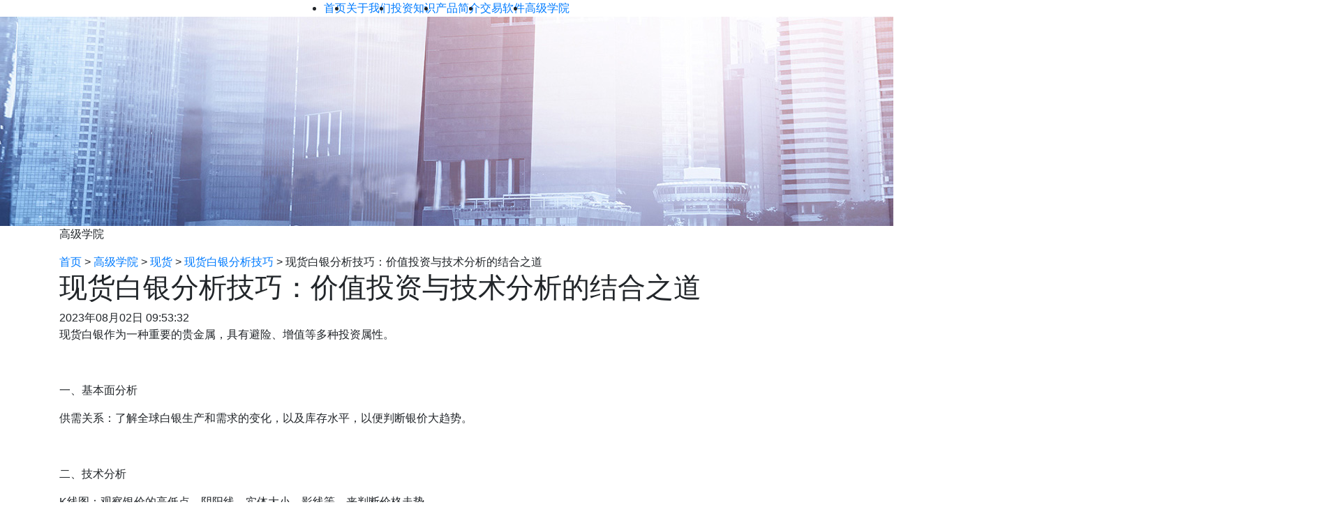

--- FILE ---
content_type: text/html
request_url: https://www.acetopgs.com/school/actuals/xhbyfx/202308029563.html
body_size: 3333
content:
<!DOCTYPE html>
<html lang="zh">

<head>
  <meta charset="UTF-8">
  <meta name="viewport" content="width=device-width, initial-scale=1.0">
  <meta http-equiv="X-UA-Compatible" content="ie=edge"><title>现货白银分析技巧：价值投资与技术分析的结合之道-领峰</title>
  <meta name="keywords" content="现货白银分析技巧,领峰环球">
  <meta name="description" content="现货白银作为一种重要的贵金属，具有避险、增值等多种投资属性。" />
  <link rel="stylesheet" href="/lib/bootstrap/bootstrap.min.css">
  
  <link rel="stylesheet" href="/css/common.min.css?v=90c5aced25f97236594c040fd7c89f69" />
  <script src="/lib/jquery/jquery-3.4.1.min.js"></script>
  
  <link rel="stylesheet" href="/css/education.min.css?v=9a9771f19975b1653522cb3788de938d" />
  <!-- Google Tag Manager -->
<script>
(function(w,d,s,l,i){w[l]=w[l]||[];w[l].push({'gtm.start':new Date().getTime(),event:'gtm.js'});
var f=d.getElementsByTagName(s)[0],j=d.createElement(s),dl=l!='dataLayer'?'&l='+l:'';j.async=true;
    j.src='https://www.googletagmanager.com/gtm.js?id='+i+dl;f.parentNode.insertBefore(j,f);
    })(window,document,'script','dataLayer','GTM-KVCDW2K');
</script>
<!-- End Google Tag Manager -->
<!-- Google Tag Manager (noscript) -->
<noscript><iframe src="https://www.googletagmanager.com/ns.html?id=GTM-KVCDW2K"
  height="0" width="0" style="display:none;visibility:hidden"></iframe></noscript>
<!-- End Google Tag Manager (noscript) -->
</head>

<body><header class="header-dark" id="header">
  <div class="container d-flex header-navbar">
    <div class="d-flex align-self-center logo">
      <a href="/" data-domain="https://www.acetopgs.com"></a>
    </div>
    <nav id="headerMenu" class="header-menu flex-grow-1 justify-content-xl-center d-lg-flex">
      <ul id="topMenu" class="top-menu d-flex mb-0 pl-0 justify-content-between pl-lg-4 pl-xl-0">
        <li class="px-3 px-lg-0 position-relative text-center">
          <a href="/" class=""><span>首页</span></a>
        </li>

        <li class="px-3 px-lg-0 position-relative has-children text-center">
          <a href="/about.html" class=""><span>关于我们</span></a>

          <div class="sub-menu" style="display: none;">
            <div class="sub-outer">
              <div class="sub-inner container d-lg-flex">
                <div class="sub-box flex-grow-1">
                  <ul class="sub-menu-list d-flex flex-wrap pl-0">

                    <li>
                      <a href="/about/acetopnotice.html"><span>Notices &amp; Updates</span><span>领峰公告</span></a>
                    </li>

                    <li>
                      <a href="/about/acetopevents.html"><span>Media Reports</span><span>媒体报导</span></a>
                    </li>

                    <li>
                      <a href="/about/acetopawards.html"><span>Acetop  Awards</span><span>领峰奖项</span></a>
                    </li>

                    <li>
                      <a href="/about/acetopqualification.html"><span>Licenses &amp; Regulations</span><span>领峰资质</span></a>
                    </li>

                    <li>
                      <a href="/about/capital_safety.html"><span>Licenses &amp; Regulations</span><span>安全保障</span></a>
                    </li>

                    <li>
                      <a href="/about/advantages.html"><span>Why Acetop</span><span>领峰优势</span></a>
                    </li>

                  </ul>
                </div>
              </div>
            </div>
          </div>

        </li>

        <li class="px-3 px-lg-0 position-relative has-children text-center">
          <a href="/education.html" class=""><span>投资知识</span></a>

          <div class="sub-menu" style="display: none;">
            <div class="sub-outer">
              <div class="sub-inner container d-lg-flex">
                <div class="sub-box flex-grow-1">
                  <ul class="sub-menu-list d-flex flex-wrap pl-0">

                    

                    <li>
                      <a href="/education/gold.html"><span>Gold</span><span>黄金</span></a>
                    </li>

                    

                    <li>
                      <a href="/education/futures.html"><span>Futures</span><span>期货</span></a>
                    </li>

                  </ul>
                </div>
              </div>
            </div>
          </div>

        </li>

        <li class="px-3 px-lg-0 position-relative has-children text-center">
          <a href="/products.html" class=""><span>产品简介</span></a>

          <div class="sub-menu" style="display: none;">
            <div class="sub-outer">
              <div class="sub-inner container d-lg-flex">
                <div class="sub-box flex-grow-1">
                  <ul class="sub-menu-list d-flex flex-wrap pl-0">

                    <li>
                      <a href="https://member.igoldclubhk.com/mc/opentrueaccount/trading_rules.html?utm_source=seo&utm_medium=pinbaoA1&utm_campaign=A" rel="nofollow"><span>Trading Specifications</span><span>领峰贵金属交易细则</span></a>
                    </li>

                    <li>
                      <a href="https://member.acetop.club/mc/opentrueaccount/products/trading_specifications.html?utm_source=seo&utm_medium=pinbaoA1&utm_campaign=AF" rel="nofollow"><span>Trading Specifications</span><span>领峰环球交易细则</span></a>
                    </li>

                  </ul>
                </div>
              </div>
            </div>
          </div>

        </li>

        <li class="px-3 px-lg-0 position-relative has-children text-center">
          <a href="/software.html" class=""><span>交易软件</span></a>

          <div class="sub-menu" style="display: none;">
            <div class="sub-outer">
              <div class="sub-inner container d-lg-flex">
                <div class="sub-box flex-grow-1">
                  <ul class="sub-menu-list d-flex flex-wrap pl-0">

                    <li>
                      <a href="/software/mt5_download.html"><span>MT5 Trading Platform</span><span>MT5交易软件</span></a>
                    </li>

                    <li>
                      <a href="/software/mt4_download.html"><span>MT4 Trading Platform</span><span>MT4交易软件</span></a>
                    </li>
                    <li>
                      <a href="https://member.acetop.club/mc/opentrueaccount/products/app_download.html?utm_source=seo&utm_medium=pinbaoA1&utm_campaign=AF" rel="nofollow"><span>Acetop APP</span><span>领峰环球APP</span></a>
                    </li>

                    <li>
                      <a href="https://member.igoldclubhk.com/mc/opentrueaccount/download/igold_app.html?utm_source=seo&utm_medium=pinbaoA1&utm_campaign=A" rel="nofollow"><span>iGold APP</span><span>领峰贵金属APP</span></a>
                    </li>

                  </ul>
                </div>
              </div>
            </div>
          </div>

        </li>

        <li class="px-3 px-lg-0 position-relative has-children text-center">
          <a href="/school.html" class=""><span>高级学院</span></a>

          <div class="sub-menu" style="display: none;">
            <div class="sub-outer">
              <div class="sub-inner container d-lg-flex">
                <div class="sub-box flex-grow-1">
                  <ul class="sub-menu-list d-flex flex-wrap pl-0">
                    <li>
                      <a href="/school/gold.html"><span>Gold</span><span>黄金</span></a>
                    </li>
                    <li>
                      <a href="/school/silver.html"><span>Silver</span><span>白银</span></a>
                    </li>
                    
                    <li>
                      <a href="/school/actuals.html"><span>Actuals</span><span>现货</span></a>
                    </li>
                    <li>
                      <a href="/school/metals.html"><span>Metals</span><span>贵金属</span></a>
                    </li>
                    <li>
                      <a href="/school/igoldhk.html"><span>iGold Section</span><span>领峰贵金属知识课堂</span></a>
                    </li>
                    <li>
                      <a href="/school/acetop.html"><span>Acetop Section</span><span>领峰环球知识课堂</span></a>
                    </li>
                    <li>
                      <a href="/school/non-farm.html"><span>Non-farm</span><span>非农专题</span></a>
                    </li>
                  </ul>
                </div>
              </div>
            </div>
          </div>
        </li>
      </ul>
    </nav>
  </div>
</header>
<div class="banner-img">
    <img src="/images/about/notice/noticeBanner.jpg" />
    <div class="container position-relative">
      <p>高级学院</p>
    </div>
  </div>
  <div class="location-bar">
    <div class="container">
      <span class="first"><a href="/index.html">首页</a></span> >
      <span><a href="/school.html">高级学院</a></span> >
      <span><a href="/school/actuals.html">现货</a></span> >
      <span><a href="/school/actuals/xhbyfx.html">现货白银分析技巧</a></span> >
      <span>现货白银分析技巧：价值投资与技术分析的结合之道</span>
    </div>
  </div>
  <div class="container">
    <div class="education-contentPage">
      <div class="title">
        <h1>现货白银分析技巧：价值投资与技术分析的结合之道</h1>
      </div>
      <div class="text-time"><span class="timer">2023年08月02日 09:53:32</span>
      </div>
      <div class="text-content default-table">
        <p>现货白银作为一种重要的贵金属，具有避险、增值等多种投资属性。</p><p><br/></p><p>一、基本面分析</p><p>供需关系：了解全球白银生产和需求的变化，以及库存水平，以便判断银价大趋势。</p><p><br/></p><p>二、技术分析</p><p>K线图：观察银价的高低点、阴阳线、实体大小、影线等，来判断价格走势。</p><p>技术指标：如RSI、MACD、布林带等，辅助判断价格强弱和入场出场点位。</p><p><br/></p><p>四、投资策略</p><p>分散投资：投资不同品种、市场和资产，降低单一投资的风险。</p><p><br/></p><p>五、风险提示</p><p>投资风险：现货白银投资存在价格波动、市场风险等，投资者需谨慎投资。</p><p><br/></p><p>总之，现货白银投资需要结合基本面分析、技术分析、趋势线分析等多种技巧，制定合适的投资策略。投资者在投资过程中还需注意风险控制，理性投资，才能获得长期稳定的投资收益。</p><p><br/></p><p>以上资讯内容是由第三方提供，纯粹用作一般参考用途，领峰并不保证所提供的第三方资讯的准确性、完整性、及时性或适用性；亦不构成投资建议。</p><p><br/></p>

      </div>
      <div class=text-bottom>
        <div class="bottom-left">
          上一篇:
          <a href="/school/actuals/xhbyfx/202308140707.html" rel="prev">现货白银分析技巧：如何利用技术指标预测市场走势？</a>
          
          <br />
          下一篇: 
          <a href="/school/actuals/xhbyfx/202307042432.html" rel="next">如何分析现货白银市场？</a>
          
        </div>
        <div class="bottom-right"><a href="/school/actuals/xhbyfx.html">返回列表</a> </div>
      </div>
      <div class="relatedRead">
        <div class="relatedRead-top d-flex justify-content-between">
          <span>相关阅读</span>
          <a href="/school/actuals/xhbyfx.html">查看更多</a>
        </div>

        <div class="relatedRead-bottom">
          <ul>
            <li>
              <a href="/school/actuals/xhbyfx/202512031801268449.html">现货白银走势分析技巧，如何通过技术分析提高交易准确性</a>
              <span>2025年12月03日</span>
            </li>
            <li>
              <a href="/school/actuals/xhbyfx/202403294730.html">现货白银分析技巧：洞悉市场动态，掌握投资先机</a>
              <span>2024年03月29日</span>
            </li>
            <li>
              <a href="/school/actuals/xhbyfx/202310197148.html">专家观点：全球经济不确定性对现货白银价格产生重要影响！</a>
              <span>2023年10月19日</span>
            </li>
            <li>
              <a href="/school/actuals/xhbyfx/202309074103.html">现货白银投资分析技巧：如何把握市场机遇与风险</a>
              <span>2023年09月07日</span>
            </li>
            <li>
              <a href="/school/actuals/xhbyfx/202308140707.html">现货白银分析技巧：如何利用技术指标预测市场走势？</a>
              <span>2023年08月14日</span>
            </li>
            
			
          </ul>
        </div>
      </div>
    </div>

  </div>
<footer>
  <div class="footer-container container d-flex align-items-center">
    <a href="/sitemap.html">网站地图</a>
  </div>
</footer><section class="common_bottomFloat clearfix">
	<a class="companyLink" href="https://member.acetop.club/mc/opentrueaccount?utm_source=seo&utm_medium=pinbaoA1&utm_campaign=AF" target="_blank" rel="nofollow">
		<div class="bottomFloat_link_acetop clearfix">
			<div class="link_left">
				<img src="/images/common/bottomFloat/acetop_logo.png" alt="acetop logo">领峰环球
			</div>
			<div class="link_right">前往Acetop官网</div>
		</div>
	</a>
	<a class="companyLink" href="https://member.igoldclubhk.com/mc/opentrueaccount?utm_source=seo&utm_medium=pinbaoA1&utm_campaign=A" target="_blank" rel="nofollow">
		<div class="bottomFloat_link_acetop clearfix">
			<div class="link_left">
				<img src="/images/common/bottomFloat/igold_logo.png" alt="acetop logo">领峰贵金属
			</div>
			<div class="link_right">前往igold官网</div>
		</div>
	</a>
	<a id="bottomFloat_close">
		<img src="/images/common/bottomFloat/floatClose.png" alt="关闭icon">
	</a>
</section>

<script type="text/javascript" src="/js/global.min.js?v=43228efe569b8d01e3464492eba4c494"></script>
<script src="https://g.alicdn.com/de/prismplayer/2.9.0/aliplayer-min.js"></script>
<script src="/lib/aliplayer-components/aliplayercomponents-1.0.5.min.js"></script>

<script type="text/javascript" src="/js/common.min.js?v=30e6826413e5e0d94b9ffd390a84e12d"></script>
<script src="/lib/bootstrap/bootstrap.min.js"></script>
<script src="/lib/jquery/jquery-3.4.1.min.js"></script>
</body>

</html>
